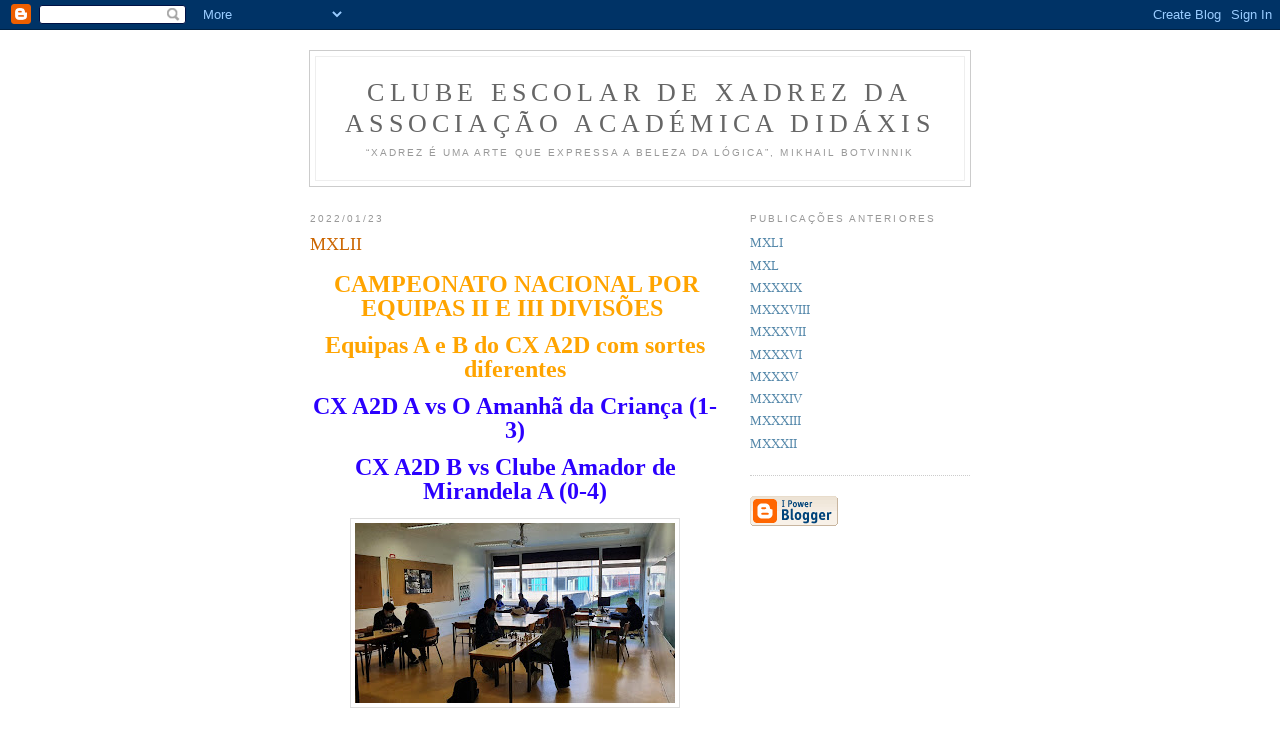

--- FILE ---
content_type: text/html; charset=UTF-8
request_url: https://www.xadrezdidaxis.com/2022/01/mxlii.html
body_size: 9357
content:
<!DOCTYPE html PUBLIC "-//W3C//DTD XHTML 1.0 Strict//EN" "http://www.w3.org/TR/xhtml1/DTD/xhtml1-strict.dtd">

<html xmlns="http://www.w3.org/1999/xhtml" xml:lang="en" lang="en">
<head>
  <title>Clube Escolar de Xadrez da Associação Académica Didáxis: MXLII</title>

  <script type="text/javascript">(function() { (function(){function b(g){this.t={};this.tick=function(h,m,f){var n=f!=void 0?f:(new Date).getTime();this.t[h]=[n,m];if(f==void 0)try{window.console.timeStamp("CSI/"+h)}catch(q){}};this.getStartTickTime=function(){return this.t.start[0]};this.tick("start",null,g)}var a;if(window.performance)var e=(a=window.performance.timing)&&a.responseStart;var p=e>0?new b(e):new b;window.jstiming={Timer:b,load:p};if(a){var c=a.navigationStart;c>0&&e>=c&&(window.jstiming.srt=e-c)}if(a){var d=window.jstiming.load;
c>0&&e>=c&&(d.tick("_wtsrt",void 0,c),d.tick("wtsrt_","_wtsrt",e),d.tick("tbsd_","wtsrt_"))}try{a=null,window.chrome&&window.chrome.csi&&(a=Math.floor(window.chrome.csi().pageT),d&&c>0&&(d.tick("_tbnd",void 0,window.chrome.csi().startE),d.tick("tbnd_","_tbnd",c))),a==null&&window.gtbExternal&&(a=window.gtbExternal.pageT()),a==null&&window.external&&(a=window.external.pageT,d&&c>0&&(d.tick("_tbnd",void 0,window.external.startE),d.tick("tbnd_","_tbnd",c))),a&&(window.jstiming.pt=a)}catch(g){}})();window.tickAboveFold=function(b){var a=0;if(b.offsetParent){do a+=b.offsetTop;while(b=b.offsetParent)}b=a;b<=750&&window.jstiming.load.tick("aft")};var k=!1;function l(){k||(k=!0,window.jstiming.load.tick("firstScrollTime"))}window.addEventListener?window.addEventListener("scroll",l,!1):window.attachEvent("onscroll",l);
 })();</script><script type="text/javascript">function a(){var b=window.location.href,c=b.split("?");switch(c.length){case 1:return b+"?m=1";case 2:return c[1].search("(^|&)m=")>=0?null:b+"&m=1";default:return null}}var d=navigator.userAgent;if(d.indexOf("Mobile")!=-1&&d.indexOf("WebKit")!=-1&&d.indexOf("iPad")==-1||d.indexOf("Opera Mini")!=-1||d.indexOf("IEMobile")!=-1){var e=a();e&&window.location.replace(e)};
</script><meta http-equiv="Content-Type" content="text/html; charset=UTF-8" />
<meta name="generator" content="Blogger" />
<link rel="icon" type="image/vnd.microsoft.icon" href="https://www.blogger.com/favicon.ico"/>
<link rel="alternate" type="application/atom+xml" title="Clube Escolar de Xadrez da Associação Académica Didáxis - Atom" href="https://www.xadrezdidaxis.com/feeds/posts/default" />
<link rel="alternate" type="application/rss+xml" title="Clube Escolar de Xadrez da Associação Académica Didáxis - RSS" href="https://www.xadrezdidaxis.com/feeds/posts/default?alt=rss" />
<link rel="service.post" type="application/atom+xml" title="Clube Escolar de Xadrez da Associação Académica Didáxis - Atom" href="https://www.blogger.com/feeds/33691535/posts/default" />
<link rel="alternate" type="application/atom+xml" title="Clube Escolar de Xadrez da Associação Académica Didáxis - Atom" href="https://www.xadrezdidaxis.com/feeds/4597337560839958776/comments/default" />
<link rel="stylesheet" type="text/css" href="https://www.blogger.com/static/v1/v-css/1601750677-blog_controls.css"/>
<link rel="stylesheet" type="text/css" href="https://www.blogger.com/dyn-css/authorization.css?targetBlogID=33691535&zx=2cc798ea-db73-4277-80e7-200aacd28862"/>


  <style type="text/css">
/*
-----------------------------------------------
Blogger Template Style
Name:     Minima
Designer: Douglas Bowman
URL:      www.stopdesign.com
Date:     26 Feb 2004
----------------------------------------------- */


body {
  background:#fff;
  margin:0;
  padding:40px 20px;
  font:x-small Georgia,Serif;
  text-align:center;
  color:#333;
  font-size/* */:/**/small;
  font-size: /**/small;
  }
a:link {
  color:#58a;
  text-decoration:none;
  }
a:visited {
  color:#969;
  text-decoration:none;
  }
a:hover {
  color:#c60;
  text-decoration:underline;
  }
a img {
  border-width:0;
  }


/* Header
----------------------------------------------- */
@media all {
  #header {
    width:660px;
    margin:0 auto 10px;
    border:1px solid #ccc;
    }
  }
@media handheld {
  #header {
    width:90%;
    }
  }
#blog-title {
  margin:5px 5px 0;
  padding:20px 20px .25em;
  border:1px solid #eee;
  border-width:1px 1px 0;
  font-size:200%;
  line-height:1.2em;
  font-weight:normal;
  color:#666;
  text-transform:uppercase;
  letter-spacing:.2em;
  }
#blog-title a {
  color:#666;
  text-decoration:none;
  }
#blog-title a:hover {
  color:#c60;
  }
#description {
  margin:0 5px 5px;
  padding:0 20px 20px;
  border:1px solid #eee;
  border-width:0 1px 1px;
  max-width:700px;
  font:78%/1.4em "Trebuchet MS",Trebuchet,Arial,Verdana,Sans-serif;
  text-transform:uppercase;
  letter-spacing:.2em;
  color:#999;
  }


/* Content
----------------------------------------------- */
@media all {
  #content {
    width:660px;
    margin:0 auto;
    padding:0;
    text-align:left;
    }
  #main {
    width:410px;
    float:left;
    }
  #sidebar {
    width:220px;
    float:right;
    }
  }
@media handheld {
  #content {
    width:90%;
    }
  #main {
    width:100%;
    float:none;
    }
  #sidebar {
    width:100%;
    float:none;
    }
  }

/* Headings
----------------------------------------------- */
h2 {
  margin:1.5em 0 .75em;
  font:78%/1.4em "Trebuchet MS",Trebuchet,Arial,Verdana,Sans-serif;
  text-transform:uppercase;
  letter-spacing:.2em;
  color:#999;
  }


/* Posts
----------------------------------------------- */
@media all {
  .date-header {
    margin:1.5em 0 .5em;
    }
  .post {
    margin:.5em 0 1.5em;
    border-bottom:1px dotted #ccc;
    padding-bottom:1.5em;
    }
  }
@media handheld {
  .date-header {
    padding:0 1.5em 0 1.5em;
    }
  .post {
    padding:0 1.5em 0 1.5em;
    }
  }
.post-title {
  margin:.25em 0 0;
  padding:0 0 4px;
  font-size:140%;
  font-weight:normal;
  line-height:1.4em;
  color:#c60;
  }
.post-title a, .post-title a:visited, .post-title strong {
  display:block;
  text-decoration:none;
  color:#c60;
  font-weight:normal;
  }
.post-title strong, .post-title a:hover {
  color:#333;
  }
.post div {
  margin:0 0 .75em;
  line-height:1.6em;
  }
p.post-footer {
  margin:-.25em 0 0;
  color:#ccc;
  }
.post-footer em, .comment-link {
  font:78%/1.4em "Trebuchet MS",Trebuchet,Arial,Verdana,Sans-serif;
  text-transform:uppercase;
  letter-spacing:.1em;
  }
.post-footer em {
  font-style:normal;
  color:#999;
  margin-right:.6em;
  }
.comment-link {
  margin-left:.6em;
  }
.post img {
  padding:4px;
  border:1px solid #ddd;
  }
.post blockquote {
  margin:1em 20px;
  }
.post blockquote p {
  margin:.75em 0;
  }


/* Comments
----------------------------------------------- */
#comments h4 {
  margin:1em 0;
  font:bold 78%/1.6em "Trebuchet MS",Trebuchet,Arial,Verdana,Sans-serif;
  text-transform:uppercase;
  letter-spacing:.2em;
  color:#999;
  }
#comments h4 strong {
  font-size:130%;
  }
#comments-block {
  margin:1em 0 1.5em;
  line-height:1.6em;
  }
#comments-block dt {
  margin:.5em 0;
  }
#comments-block dd {
  margin:.25em 0 0;
  }
#comments-block dd.comment-timestamp {
  margin:-.25em 0 2em;
  font:78%/1.4em "Trebuchet MS",Trebuchet,Arial,Verdana,Sans-serif;
  text-transform:uppercase;
  letter-spacing:.1em;
  }
#comments-block dd p {
  margin:0 0 .75em;
  }
.deleted-comment {
  font-style:italic;
  color:gray;
  }


/* Sidebar Content
----------------------------------------------- */
#sidebar ul {
  margin:0 0 1.5em;
  padding:0 0 1.5em;
  border-bottom:1px dotted #ccc;
  list-style:none;
  }
#sidebar li {
  margin:0;
  padding:0 0 .25em 15px;
  text-indent:-15px;
  line-height:1.5em;
  }
#sidebar p {
  color:#666;
  line-height:1.5em;
  }


/* Profile
----------------------------------------------- */
#profile-container {
  margin:0 0 1.5em;
  border-bottom:1px dotted #ccc;
  padding-bottom:1.5em;
  }
.profile-datablock {
  margin:.5em 0 .5em;
  }
.profile-img {
  display:inline;
  }
.profile-img img {
  float:left;
  padding:4px;
  border:1px solid #ddd;
  margin:0 8px 3px 0;
  }
.profile-data {
  margin:0;
  font:bold 78%/1.6em "Trebuchet MS",Trebuchet,Arial,Verdana,Sans-serif;
  text-transform:uppercase;
  letter-spacing:.1em;
  }
.profile-data strong {
  display:none;
  }
.profile-textblock {
  margin:0 0 .5em;
  }
.profile-link {
  margin:0;
  font:78%/1.4em "Trebuchet MS",Trebuchet,Arial,Verdana,Sans-serif;
  text-transform:uppercase;
  letter-spacing:.1em;
  }


/* Footer
----------------------------------------------- */
#footer {
  width:660px;
  clear:both;
  margin:0 auto;
  }
#footer hr {
  display:none;
  }
#footer p {
  margin:0;
  padding-top:15px;
  font:78%/1.6em "Trebuchet MS",Trebuchet,Verdana,Sans-serif;
  text-transform:uppercase;
  letter-spacing:.1em;
  }
  </style>

<meta name='google-adsense-platform-account' content='ca-host-pub-1556223355139109'/>
<meta name='google-adsense-platform-domain' content='blogspot.com'/>

<script async src="https://pagead2.googlesyndication.com/pagead/js/adsbygoogle.js?client=ca-pub-5056416716786981&host=ca-host-pub-1556223355139109" crossorigin="anonymous"></script>

<!-- data-ad-client=ca-pub-5056416716786981 -->
<!-- --><style type="text/css">@import url(//www.blogger.com/static/v1/v-css/navbar/3334278262-classic.css);
div.b-mobile {display:none;}
</style>

</head>

<body><script type="text/javascript">
    function setAttributeOnload(object, attribute, val) {
      if(window.addEventListener) {
        window.addEventListener('load',
          function(){ object[attribute] = val; }, false);
      } else {
        window.attachEvent('onload', function(){ object[attribute] = val; });
      }
    }
  </script>
<div id="navbar-iframe-container"></div>
<script type="text/javascript" src="https://apis.google.com/js/platform.js"></script>
<script type="text/javascript">
      gapi.load("gapi.iframes:gapi.iframes.style.bubble", function() {
        if (gapi.iframes && gapi.iframes.getContext) {
          gapi.iframes.getContext().openChild({
              url: 'https://www.blogger.com/navbar/33691535?origin\x3dhttps://www.xadrezdidaxis.com',
              where: document.getElementById("navbar-iframe-container"),
              id: "navbar-iframe"
          });
        }
      });
    </script>

<div id="header">

  <h1 id="blog-title">
    <a href="http://www.xadrezdidaxis.com/">
	Clube Escolar de Xadrez da Associação Académica Didáxis
	</a>
  </h1>
  <p id="description">“Xadrez é uma arte que expressa a beleza da
lógica”,
Mikhail Botvinnik</p>

</div>

<!-- Begin #content -->
<div id="content">


<!-- Begin #main -->
<div id="main"><div id="main2">



    
  <h2 class="date-header">2022/01/23</h2>
  

  
     
  <!-- Begin .post -->
  <div class="post"><a name="4597337560839958776"></a>
         
    <h3 class="post-title">
	 
	 MXLII
	 
    </h3>
    

	         <div class="post-body">
	<div>
      <div style="clear:both;"></div><p style="text-align: center;"><span style="color: #ffa400;">&nbsp;<span style="background-color: white; font-family: &quot;Proxima Nova ExCn Rg&quot;; font-size: 24px; font-weight: bolder;">CAMPEONATO NACIONAL POR EQUIPAS&nbsp;</span></span><span style="background-color: white; color: #ffa400; font-family: &quot;Proxima Nova ExCn Rg&quot;; font-size: 24px; font-weight: bolder;">II E III DIVISÕES&nbsp;</span></p><p style="text-align: center;"><span style="color: #ffa400; font-family: Proxima Nova ExCn Rg;"><span style="background-color: white; font-size: 24px;"><b>Equipas A e B do CX A2D com sortes diferentes</b></span></span></p><p style="text-align: center;"><span style="color: #2b00fe; font-family: Proxima Nova ExCn Rg;"><span style="background-color: white; font-size: 24px;"><b>CX A2D A vs O Amanhã da Criança (1-3)</b></span></span></p><p style="text-align: center;"><b style="color: #2b00fe; font-family: &quot;Proxima Nova ExCn Rg&quot;; font-size: 24px;">CX A2D B vs Clube Amador de Mirandela A (0-4)</b></p><p style="text-align: center;"><span style="font-family: Proxima Nova ExCn Rg;"><span style="background-color: white; font-size: 24px;"></span></span></p><div class="separator" style="clear: both; text-align: center;"><span style="font-family: Proxima Nova ExCn Rg;"><a href="https://blogger.googleusercontent.com/img/a/AVvXsEixQMyB31Hadir5nqLp4cGB6s8gomAR-1Zaykkif7yGh0uRhU5ecKcnXVUFYXNUuwmD2OebpUROTvcj3FK_7nvrduIesH6eNS8FxVoO2KBQjx8gEXkKocGPuLTK7rgQEnZ-v-tAQl8vElk7BQthrnnP3sJc4tBtYzHPmbCy52xkt0g9Sw1FInU=s2016" imageanchor="1" style="margin-left: 1em; margin-right: 1em;"><img border="0" data-original-height="1134" data-original-width="2016" height="180" src="https://blogger.googleusercontent.com/img/a/AVvXsEixQMyB31Hadir5nqLp4cGB6s8gomAR-1Zaykkif7yGh0uRhU5ecKcnXVUFYXNUuwmD2OebpUROTvcj3FK_7nvrduIesH6eNS8FxVoO2KBQjx8gEXkKocGPuLTK7rgQEnZ-v-tAQl8vElk7BQthrnnP3sJc4tBtYzHPmbCy52xkt0g9Sw1FInU=s320" width="320" /></a></span></div><div class="separator" style="clear: both; color: #ffa400; text-align: center;"><span style="font-family: Proxima Nova ExCn Rg;"><br /></span></div><div class="separator" style="clear: both; color: #ffa400; text-align: center;"><span style="font-family: Proxima Nova ExCn Rg;"><a href="https://blogger.googleusercontent.com/img/a/AVvXsEiZzBeUu3EXQx6qAzHIYuXHu-YH1OiUic24KPLg3ZI3GAKiubfZ0SLFHG3k7iNPsExFXhRHB3G0jXJYU8u6ItLO30PdThDDquQNZK3TnXwCVshwXV7RVRkDK6YzYcUK6ecabwNHEZG8mhSmuNMo93_jyQZY2gd3YHjBqNCi0vmda6YgruoAjW0=s2016" imageanchor="1" style="margin-left: 1em; margin-right: 1em;"><img border="0" data-original-height="1134" data-original-width="2016" height="180" src="https://blogger.googleusercontent.com/img/a/AVvXsEiZzBeUu3EXQx6qAzHIYuXHu-YH1OiUic24KPLg3ZI3GAKiubfZ0SLFHG3k7iNPsExFXhRHB3G0jXJYU8u6ItLO30PdThDDquQNZK3TnXwCVshwXV7RVRkDK6YzYcUK6ecabwNHEZG8mhSmuNMo93_jyQZY2gd3YHjBqNCi0vmda6YgruoAjW0=s320" width="320" /></a></span></div><div class="separator" style="clear: both; color: #ffa400; text-align: center;"><span style="font-family: Proxima Nova ExCn Rg;"><br /></span></div><div class="separator" style="clear: both; color: #ffa400; text-align: center;"><span style="font-family: Proxima Nova ExCn Rg;"><a href="https://blogger.googleusercontent.com/img/a/AVvXsEjbMmIgzfUX6X-cmvePBuyFOACyQNLfHCMK9cbbQToG5g2v3yK58qrSC1NNFRsbIulWbpjicXEaMtfD0G8nlVvIaF1Kx15ard1CvWbSs17ql9D4v-AnZ_-Ao60amkeCBVCDMBWAcAPJeHrCaVl4yMsomlI-7tFB0qeQaw-L3kJO_Y3AD0biMpw=s2016" imageanchor="1" style="margin-left: 1em; margin-right: 1em;"><img border="0" data-original-height="1134" data-original-width="2016" height="180" src="https://blogger.googleusercontent.com/img/a/AVvXsEjbMmIgzfUX6X-cmvePBuyFOACyQNLfHCMK9cbbQToG5g2v3yK58qrSC1NNFRsbIulWbpjicXEaMtfD0G8nlVvIaF1Kx15ard1CvWbSs17ql9D4v-AnZ_-Ao60amkeCBVCDMBWAcAPJeHrCaVl4yMsomlI-7tFB0qeQaw-L3kJO_Y3AD0biMpw=s320" width="320" /></a></span></div><div class="separator" style="clear: both; color: #ffa400; text-align: center;"><span style="font-family: Proxima Nova ExCn Rg;"><br /></span></div><div class="separator" style="clear: both; color: #ffa400; text-align: center;"><span style="font-family: Proxima Nova ExCn Rg;"><a href="https://blogger.googleusercontent.com/img/a/AVvXsEifzwAfiT4uJKqlknpwl6kGxqQJV1Av6g6TWl7rkZIRISwTz0_xZlIwLqGso5uYrdr7VEjP2AP5Vx77PB198gAqoapSuByol-rmB07RrPD03_2owCizGqf0B1hKHAnrucN1LAv0NO76GrFp3XJBd1icMynU0DmMOdmEpRdM673ALYD55mRuJ4c=s2016" imageanchor="1" style="margin-left: 1em; margin-right: 1em;"><img border="0" data-original-height="1134" data-original-width="2016" height="180" src="https://blogger.googleusercontent.com/img/a/AVvXsEifzwAfiT4uJKqlknpwl6kGxqQJV1Av6g6TWl7rkZIRISwTz0_xZlIwLqGso5uYrdr7VEjP2AP5Vx77PB198gAqoapSuByol-rmB07RrPD03_2owCizGqf0B1hKHAnrucN1LAv0NO76GrFp3XJBd1icMynU0DmMOdmEpRdM673ALYD55mRuJ4c=s320" width="320" /></a></span></div><span style="font-family: Proxima Nova ExCn Rg;"><br /><div class="separator" style="clear: both; color: #ffa400; text-align: center;"><a href="https://blogger.googleusercontent.com/img/a/AVvXsEgQmAHuJ00fuU8ANz89_kwjWVny7mn4PWjSMsz8DWhf_uEMM62_mLVKf1Y7IO67y4G9LkM5qRQIfSHK7WFcw4NvpmgOYenvBLrwukOz0S7EkiqwPYt9kjeAIFEa1VVz_mKJcaLK_GZefkWfZO8lw-5YGE0Hw-BRD5BvuG5Y-721ID_JqxQSjpI=s2016" imageanchor="1" style="margin-left: 1em; margin-right: 1em;"><img border="0" data-original-height="1134" data-original-width="2016" height="180" src="https://blogger.googleusercontent.com/img/a/AVvXsEgQmAHuJ00fuU8ANz89_kwjWVny7mn4PWjSMsz8DWhf_uEMM62_mLVKf1Y7IO67y4G9LkM5qRQIfSHK7WFcw4NvpmgOYenvBLrwukOz0S7EkiqwPYt9kjeAIFEa1VVz_mKJcaLK_GZefkWfZO8lw-5YGE0Hw-BRD5BvuG5Y-721ID_JqxQSjpI=s320" width="320" /></a></div><div class="separator" style="clear: both; color: #ffa400; text-align: center;"><br /></div></span><p></p><h2 style="color: #666666; font-family: &quot;Segoe UI&quot;, Verdana, &quot;Lucida Grande&quot;, Arial, Helvetica, sans-serif; margin: 0px; padding: 2px 0px;"><span style="font-size: x-small;">CN Equipas 2.ª divisão 2021/22 - Série A</span></h2><div><table border="0" cellpadding="1" cellspacing="1" class="CRs1" style="border-bottom-color: initial; border-bottom-style: initial; border-left-color: initial; border-left-style: initial; border-width: 0px; color: #666666; font-family: &quot;Segoe UI&quot;, Verdana, &quot;Lucida Grande&quot;, Arial, Helvetica, sans-serif; font-size: 14.6667px;"><tbody><tr class="CRg1b" style="background: rgb(219, 223, 232); border-color: black; font-weight: bold;"><td class="none" colspan="9" style="margin-left: 0px; padding-left: 3px; padding-right: 2px;"><span style="font-size: x-small;">1. Ronda a 2022/01/22 às 15:00</span></td></tr><tr class="CRg1b" style="background: rgb(219, 223, 232); border-color: black; font-weight: bold;"><td class="CRc" style="margin-left: 0px; padding-left: 3px; padding-right: 2px; text-align: center;"><span style="font-size: x-small;">Tab.</span></td><td class="CRc" style="margin-left: 0px; padding-left: 3px; padding-right: 2px; text-align: center;"><span style="font-size: x-small;">2</span></td><td class="CR" style="margin-left: 0px; padding-left: 3px; padding-right: 2px;"><span style="font-size: x-small;">&nbsp;&nbsp;CX A2D A</span></td><td class="CRr" style="margin-left: 0px; padding-left: 3px; padding-right: 2px; text-align: right;"><span style="font-size: x-small;">Rtg</span></td><td class="CRc" style="margin-left: 0px; padding-left: 3px; padding-right: 2px; text-align: center;"><span style="font-size: x-small;">-</span></td><td class="CRc" style="margin-left: 0px; padding-left: 3px; padding-right: 2px; text-align: center;"><span style="font-size: x-small;">4</span></td><td class="CR" style="margin-left: 0px; padding-left: 3px; padding-right: 2px;"><span style="font-size: x-small;">&nbsp;&nbsp;O AMANHÃ DA CRIANÇA A</span></td><td class="CRr" style="margin-left: 0px; padding-left: 3px; padding-right: 2px; text-align: right;"><span style="font-size: x-small;">Rtg</span></td><td class="CRc" style="margin-left: 0px; padding-left: 3px; padding-right: 2px; text-align: center;"><span style="font-size: x-small;">1 : 3</span></td></tr><tr class="CRg2" style="background: rgb(235, 236, 241); border-color: black;"><td class="CRc" style="margin-left: 0px; padding-left: 3px; padding-right: 2px; text-align: center;"><span style="font-size: x-small;">1.1</span></td><td class="CRc" style="margin-left: 0px; padding-left: 3px; padding-right: 2px; text-align: center;"><span style="font-size: x-small;">CM</span></td><td class="CR" style="margin-left: 0px; padding-left: 3px; padding-right: 2px;"><table><tbody><tr style="border-color: black;"><td style="margin-left: 0px; padding-left: 3px; padding-right: 2px;"><div class="FarbewT" style="background-color: white; border: 1px solid black; height: 9px; padding: 0px; width: 9px;"></div></td><td class="CR" style="margin-left: 0px; padding-left: 3px; padding-right: 2px;"><span style="font-size: x-small;">DIAS, Ivo Rodrigues</span></td></tr></tbody></table></td><td class="CRr" style="margin-left: 0px; padding-left: 3px; padding-right: 2px; text-align: right;"><span style="font-size: x-small;">2160</span></td><td class="CRc" style="margin-left: 0px; padding-left: 3px; padding-right: 2px; text-align: center;"><span style="font-size: x-small;">-</span></td><td class="CRc" style="margin-left: 0px; padding-left: 3px; padding-right: 2px; text-align: center;"><span style="font-size: x-small;">FM</span></td><td class="CR" style="margin-left: 0px; padding-left: 3px; padding-right: 2px;"><table><tbody><tr style="border-color: black;"><td style="margin-left: 0px; padding-left: 3px; padding-right: 2px;"><div class="FarbesT" style="background-color: black; height: 10px; padding: 0px; width: 10px;"></div></td><td class="CR" style="margin-left: 0px; padding-left: 3px; padding-right: 2px;"><span style="font-size: x-small;">PADEIRO, José João Tato</span></td></tr></tbody></table></td><td class="CRr" style="margin-left: 0px; padding-left: 3px; padding-right: 2px; text-align: right;"><span style="font-size: x-small;">2212</span></td><td class="CRc" style="margin-left: 0px; padding-left: 3px; padding-right: 2px; text-align: center;"><span style="font-size: x-small;">0 - 1</span></td></tr><tr class="CRg1" style="background: rgb(244, 244, 244); border-color: black;"><td class="CRc" style="margin-left: 0px; padding-left: 3px; padding-right: 2px; text-align: center;"><span style="font-size: x-small;">1.2</span></td><td style="margin-left: 0px; padding-left: 3px; padding-right: 2px;"></td><td class="CR" style="margin-left: 0px; padding-left: 3px; padding-right: 2px;"><table><tbody><tr style="border-color: black;"><td style="margin-left: 0px; padding-left: 3px; padding-right: 2px;"><div class="FarbesT" style="background-color: black; height: 10px; padding: 0px; width: 10px;"></div></td><td class="CR" style="margin-left: 0px; padding-left: 3px; padding-right: 2px;"><span style="font-size: x-small;">NOVAIS, Carlos João Fernandes</span></td></tr></tbody></table></td><td class="CRr" style="margin-left: 0px; padding-left: 3px; padding-right: 2px; text-align: right;"><span style="font-size: x-small;">2047</span></td><td class="CRc" style="margin-left: 0px; padding-left: 3px; padding-right: 2px; text-align: center;"><span style="font-size: x-small;">-</span></td><td style="margin-left: 0px; padding-left: 3px; padding-right: 2px;"></td><td class="CR" style="margin-left: 0px; padding-left: 3px; padding-right: 2px;"><table><tbody><tr style="border-color: black;"><td style="margin-left: 0px; padding-left: 3px; padding-right: 2px;"><div class="FarbewT" style="background-color: white; border: 1px solid black; height: 9px; padding: 0px; width: 9px;"></div></td><td class="CR" style="margin-left: 0px; padding-left: 3px; padding-right: 2px;"><span style="font-size: x-small;">ACHUTTI, André</span></td></tr></tbody></table></td><td class="CRr" style="margin-left: 0px; padding-left: 3px; padding-right: 2px; text-align: right;"><span style="font-size: x-small;">2045</span></td><td class="CRc" style="margin-left: 0px; padding-left: 3px; padding-right: 2px; text-align: center;"><span style="font-size: x-small;">1 - 0</span></td></tr><tr class="CRg2" style="background: rgb(235, 236, 241); border-color: black;"><td class="CRc" style="margin-left: 0px; padding-left: 3px; padding-right: 2px; text-align: center;"><span style="font-size: x-small;">1.3</span></td><td class="CRc" style="margin-left: 0px; padding-left: 3px; padding-right: 2px; text-align: center;"><span style="font-size: x-small;">WCM</span></td><td class="CR" style="margin-left: 0px; padding-left: 3px; padding-right: 2px;"><table><tbody><tr style="border-color: black;"><td style="margin-left: 0px; padding-left: 3px; padding-right: 2px;"><div class="FarbewT" style="background-color: white; border: 1px solid black; height: 9px; padding: 0px; width: 9px;"></div></td><td class="CR" style="margin-left: 0px; padding-left: 3px; padding-right: 2px;"><span style="font-size: x-small;">SILVA, Mariana Sofia Teixeira da</span></td></tr></tbody></table></td><td class="CRr" style="margin-left: 0px; padding-left: 3px; padding-right: 2px; text-align: right;"><span style="font-size: x-small;">1943</span></td><td class="CRc" style="margin-left: 0px; padding-left: 3px; padding-right: 2px; text-align: center;"><span style="font-size: x-small;">-</span></td><td style="margin-left: 0px; padding-left: 3px; padding-right: 2px;"></td><td class="CR" style="margin-left: 0px; padding-left: 3px; padding-right: 2px;"><table><tbody><tr style="border-color: black;"><td style="margin-left: 0px; padding-left: 3px; padding-right: 2px;"><div class="FarbesT" style="background-color: black; height: 10px; padding: 0px; width: 10px;"></div></td><td class="CR" style="margin-left: 0px; padding-left: 3px; padding-right: 2px;"><span style="font-size: x-small;">POPOV, Serguei</span></td></tr></tbody></table></td><td class="CRr" style="margin-left: 0px; padding-left: 3px; padding-right: 2px; text-align: right;"><span style="font-size: x-small;">1931</span></td><td class="CRc" style="margin-left: 0px; padding-left: 3px; padding-right: 2px; text-align: center;"><span style="font-size: x-small;">0 - 1</span></td></tr><tr class="CRg1" style="background: rgb(244, 244, 244); border-color: black;"><td class="CRc" style="margin-left: 0px; padding-left: 3px; padding-right: 2px; text-align: center;"><span style="font-size: x-small;">1.4</span></td><td style="margin-left: 0px; padding-left: 3px; padding-right: 2px;"></td><td class="CR" style="margin-left: 0px; padding-left: 3px; padding-right: 2px;"><table><tbody><tr style="border-color: black;"><td style="margin-left: 0px; padding-left: 3px; padding-right: 2px;"><div class="FarbesT" style="background-color: black; height: 10px; padding: 0px; width: 10px;"></div></td><td class="CR" style="margin-left: 0px; padding-left: 3px; padding-right: 2px;"><span style="font-size: x-small;">FERREIRA, Pedro Miguel Carvalho</span></td></tr></tbody></table></td><td class="CRr" style="margin-left: 0px; padding-left: 3px; padding-right: 2px; text-align: right;"><span style="font-size: x-small;">1564</span></td><td class="CRc" style="margin-left: 0px; padding-left: 3px; padding-right: 2px; text-align: center;"><span style="font-size: x-small;">-</span></td><td class="CRc" style="margin-left: 0px; padding-left: 3px; padding-right: 2px; text-align: center;"><span style="font-size: x-small;">WIM</span></td><td class="CR" style="margin-left: 0px; padding-left: 3px; padding-right: 2px;"><table><tbody><tr style="border-color: black;"><td style="margin-left: 0px; padding-left: 3px; padding-right: 2px;"><div class="FarbewT" style="background-color: white; border: 1px solid black; height: 9px; padding: 0px; width: 9px;"></div></td><td class="CR" style="margin-left: 0px; padding-left: 3px; padding-right: 2px;"><span style="font-size: x-small;">CHAVES, Jussara</span></td></tr></tbody></table></td><td class="CRr" style="margin-left: 0px; padding-left: 3px; padding-right: 2px; text-align: right;"><span style="font-size: x-small;">1929</span></td><td class="CRc" style="margin-left: 0px; padding-left: 3px; padding-right: 2px; text-align: center;"><span style="font-size: x-small;">0 - 1</span></td></tr></tbody></table></div><div><span style="font-size: x-small;"><br /></span></div><div><h2 style="color: #666666; font-family: &quot;Segoe UI&quot;, Verdana, &quot;Lucida Grande&quot;, Arial, Helvetica, sans-serif; margin: 0px; padding: 2px 0px;"><span style="font-size: x-small;">Tabela cruzada</span></h2><table border="0" cellpadding="1" cellspacing="1" class="CRs1" style="border-bottom-color: initial; border-bottom-style: initial; border-left-color: initial; border-left-style: initial; border-width: 0px; color: #666666; font-family: &quot;Segoe UI&quot;, Verdana, &quot;Lucida Grande&quot;, Arial, Helvetica, sans-serif; font-size: 14.6667px;"><tbody><tr class="CRg1b" style="background: rgb(219, 223, 232); border-color: black; font-weight: bold;"><td class="CRc" style="margin-left: 0px; padding-left: 3px; padding-right: 2px; text-align: center;">Rk.</td><td class="CR" style="margin-left: 0px; padding-left: 3px; padding-right: 2px;">Equipa</td><td class="CRc" style="margin-left: 0px; padding-left: 3px; padding-right: 2px; text-align: center;">1</td><td class="CRc" style="margin-left: 0px; padding-left: 3px; padding-right: 2px; text-align: center;">2</td><td class="CRc" style="margin-left: 0px; padding-left: 3px; padding-right: 2px; text-align: center;">3</td><td class="CRc" style="margin-left: 0px; padding-left: 3px; padding-right: 2px; text-align: center;">4</td><td class="CRc" style="margin-left: 0px; padding-left: 3px; padding-right: 2px; text-align: center;">5</td><td class="CRc" style="margin-left: 0px; padding-left: 3px; padding-right: 2px; text-align: center;">6</td><td class="CRc" style="margin-left: 0px; padding-left: 3px; padding-right: 2px; text-align: center;">7</td><td class="CRc" style="margin-left: 0px; padding-left: 3px; padding-right: 2px; text-align: center;">8</td><td class="CRc" style="margin-left: 0px; padding-left: 3px; padding-right: 2px; text-align: center;">9</td><td class="CRc" style="margin-left: 0px; padding-left: 3px; padding-right: 2px; text-align: center;">10</td><td class="CRc" style="margin-left: 0px; padding-left: 3px; padding-right: 2px; text-align: center;">&nbsp;Desp1&nbsp;</td><td class="CRc" style="margin-left: 0px; padding-left: 3px; padding-right: 2px; text-align: center;">&nbsp;Desp2&nbsp;</td><td class="CRc" style="margin-left: 0px; padding-left: 3px; padding-right: 2px; text-align: center;">&nbsp;Desp3&nbsp;</td></tr><tr class="CRg2" style="background: rgb(235, 236, 241); border-color: black;"><td class="CRc" style="margin-left: 0px; padding-left: 3px; padding-right: 2px; text-align: center;">1</td><td class="CR" style="margin-left: 0px; padding-left: 3px; padding-right: 2px;">CA TÉSSERA A</td><td class="CR" style="margin-left: 0px; padding-left: 3px; padding-right: 2px;">&nbsp;*&nbsp;</td><td class="CRc" style="margin-left: 0px; padding-left: 3px; padding-right: 2px; text-align: center;"></td><td class="CRc" style="margin-left: 0px; padding-left: 3px; padding-right: 2px; text-align: center;"></td><td class="CRc" style="margin-left: 0px; padding-left: 3px; padding-right: 2px; text-align: center;"></td><td class="CRc" style="margin-left: 0px; padding-left: 3px; padding-right: 2px; text-align: center;"></td><td class="CRc" style="margin-left: 0px; padding-left: 3px; padding-right: 2px; text-align: center;"></td><td class="CRc" style="margin-left: 0px; padding-left: 3px; padding-right: 2px; text-align: center;"></td><td class="CRc" style="margin-left: 0px; padding-left: 3px; padding-right: 2px; text-align: center;"></td><td class="CRc" style="margin-left: 0px; padding-left: 3px; padding-right: 2px; text-align: center;"></td><td class="CRc" style="margin-left: 0px; padding-left: 3px; padding-right: 2px; text-align: center;">3</td><td class="CRc" style="margin-left: 0px; padding-left: 3px; padding-right: 2px; text-align: center;">3</td><td class="CRc" style="margin-left: 0px; padding-left: 3px; padding-right: 2px; text-align: center;">0</td><td class="CRc" style="margin-left: 0px; padding-left: 3px; padding-right: 2px; text-align: center;">3,0</td></tr><tr class="CRg1" style="background: rgb(244, 244, 244); border-color: black;"><td class="CRc" style="margin-left: 0px; padding-left: 3px; padding-right: 2px; text-align: center;">2</td><td class="CR" style="margin-left: 0px; padding-left: 3px; padding-right: 2px;">EX PORTO | COLÉGIO EFANOR B</td><td class="CRc" style="margin-left: 0px; padding-left: 3px; padding-right: 2px; text-align: center;"></td><td class="CR" style="margin-left: 0px; padding-left: 3px; padding-right: 2px;">&nbsp;*&nbsp;</td><td class="CRc" style="margin-left: 0px; padding-left: 3px; padding-right: 2px; text-align: center;"></td><td class="CRc" style="margin-left: 0px; padding-left: 3px; padding-right: 2px; text-align: center;"></td><td class="CRc" style="margin-left: 0px; padding-left: 3px; padding-right: 2px; text-align: center;"></td><td class="CRc" style="margin-left: 0px; padding-left: 3px; padding-right: 2px; text-align: center;"></td><td class="CRc" style="margin-left: 0px; padding-left: 3px; padding-right: 2px; text-align: center;"></td><td class="CRc" style="margin-left: 0px; padding-left: 3px; padding-right: 2px; text-align: center;"></td><td class="CRc" style="margin-left: 0px; padding-left: 3px; padding-right: 2px; text-align: center;">3</td><td class="CRc" style="margin-left: 0px; padding-left: 3px; padding-right: 2px; text-align: center;"></td><td class="CRc" style="margin-left: 0px; padding-left: 3px; padding-right: 2px; text-align: center;">3</td><td class="CRc" style="margin-left: 0px; padding-left: 3px; padding-right: 2px; text-align: center;">0</td><td class="CRc" style="margin-left: 0px; padding-left: 3px; padding-right: 2px; text-align: center;">3,0</td></tr><tr class="CRg2" style="background: rgb(235, 236, 241); border-color: black;"><td class="CRc" style="margin-left: 0px; padding-left: 3px; padding-right: 2px; text-align: center;"></td><td class="CR" style="margin-left: 0px; padding-left: 3px; padding-right: 2px;">O AMANHÃ DA CRIANÇA A</td><td class="CRc" style="margin-left: 0px; padding-left: 3px; padding-right: 2px; text-align: center;"></td><td class="CRc" style="margin-left: 0px; padding-left: 3px; padding-right: 2px; text-align: center;"></td><td class="CR" style="margin-left: 0px; padding-left: 3px; padding-right: 2px;">&nbsp;*&nbsp;</td><td class="CRc" style="margin-left: 0px; padding-left: 3px; padding-right: 2px; text-align: center;"></td><td class="CRc" style="margin-left: 0px; padding-left: 3px; padding-right: 2px; text-align: center;"></td><td class="CRc" style="margin-left: 0px; padding-left: 3px; padding-right: 2px; text-align: center;"></td><td class="CRc" style="margin-left: 0px; padding-left: 3px; padding-right: 2px; text-align: center;"></td><td class="CRc" style="margin-left: 0px; padding-left: 3px; padding-right: 2px; text-align: center;">3</td><td class="CRc" style="margin-left: 0px; padding-left: 3px; padding-right: 2px; text-align: center;"></td><td class="CRc" style="margin-left: 0px; padding-left: 3px; padding-right: 2px; text-align: center;"></td><td class="CRc" style="margin-left: 0px; padding-left: 3px; padding-right: 2px; text-align: center;">3</td><td class="CRc" style="margin-left: 0px; padding-left: 3px; padding-right: 2px; text-align: center;">0</td><td class="CRc" style="margin-left: 0px; padding-left: 3px; padding-right: 2px; text-align: center;">3,0</td></tr><tr class="CRg1" style="background: rgb(244, 244, 244); border-color: black;"><td class="CRc" style="margin-left: 0px; padding-left: 3px; padding-right: 2px; text-align: center;">4</td><td class="CR" style="margin-left: 0px; padding-left: 3px; padding-right: 2px;">GD DIAS FERREIRA B</td><td class="CRc" style="margin-left: 0px; padding-left: 3px; padding-right: 2px; text-align: center;"></td><td class="CRc" style="margin-left: 0px; padding-left: 3px; padding-right: 2px; text-align: center;"></td><td class="CRc" style="margin-left: 0px; padding-left: 3px; padding-right: 2px; text-align: center;"></td><td class="CR" style="margin-left: 0px; padding-left: 3px; padding-right: 2px;">&nbsp;*&nbsp;</td><td class="CRc" style="margin-left: 0px; padding-left: 3px; padding-right: 2px; text-align: center;"></td><td class="CRc" style="margin-left: 0px; padding-left: 3px; padding-right: 2px; text-align: center;"></td><td class="CRc" style="margin-left: 0px; padding-left: 3px; padding-right: 2px; text-align: center;">2½</td><td class="CRc" style="margin-left: 0px; padding-left: 3px; padding-right: 2px; text-align: center;"></td><td class="CRc" style="margin-left: 0px; padding-left: 3px; padding-right: 2px; text-align: center;"></td><td class="CRc" style="margin-left: 0px; padding-left: 3px; padding-right: 2px; text-align: center;"></td><td class="CRc" style="margin-left: 0px; padding-left: 3px; padding-right: 2px; text-align: center;">3</td><td class="CRc" style="margin-left: 0px; padding-left: 3px; padding-right: 2px; text-align: center;">0</td><td class="CRc" style="margin-left: 0px; padding-left: 3px; padding-right: 2px; text-align: center;">2,5</td></tr><tr class="CRg2" style="background: rgb(235, 236, 241); border-color: black;"><td class="CRc" style="margin-left: 0px; padding-left: 3px; padding-right: 2px; text-align: center;">5</td><td class="CR" style="margin-left: 0px; padding-left: 3px; padding-right: 2px;">ADC PERRE A</td><td class="CRc" style="margin-left: 0px; padding-left: 3px; padding-right: 2px; text-align: center;"></td><td class="CRc" style="margin-left: 0px; padding-left: 3px; padding-right: 2px; text-align: center;"></td><td class="CRc" style="margin-left: 0px; padding-left: 3px; padding-right: 2px; text-align: center;"></td><td class="CRc" style="margin-left: 0px; padding-left: 3px; padding-right: 2px; text-align: center;"></td><td class="CR" style="margin-left: 0px; padding-left: 3px; padding-right: 2px;">&nbsp;*&nbsp;</td><td class="CRc" style="margin-left: 0px; padding-left: 3px; padding-right: 2px; text-align: center;">2½</td><td class="CRc" style="margin-left: 0px; padding-left: 3px; padding-right: 2px; text-align: center;"></td><td class="CRc" style="margin-left: 0px; padding-left: 3px; padding-right: 2px; text-align: center;"></td><td class="CRc" style="margin-left: 0px; padding-left: 3px; padding-right: 2px; text-align: center;"></td><td class="CRc" style="margin-left: 0px; padding-left: 3px; padding-right: 2px; text-align: center;"></td><td class="CRc" style="margin-left: 0px; padding-left: 3px; padding-right: 2px; text-align: center;">3</td><td class="CRc" style="margin-left: 0px; padding-left: 3px; padding-right: 2px; text-align: center;">0</td><td class="CRc" style="margin-left: 0px; padding-left: 3px; padding-right: 2px; text-align: center;">2,5</td></tr><tr class="CRg1" style="background: rgb(244, 244, 244); border-color: black;"><td class="CRc" style="margin-left: 0px; padding-left: 3px; padding-right: 2px; text-align: center;">6</td><td class="CR" style="margin-left: 0px; padding-left: 3px; padding-right: 2px;">AX GAIA B</td><td class="CRc" style="margin-left: 0px; padding-left: 3px; padding-right: 2px; text-align: center;"></td><td class="CRc" style="margin-left: 0px; padding-left: 3px; padding-right: 2px; text-align: center;"></td><td class="CRc" style="margin-left: 0px; padding-left: 3px; padding-right: 2px; text-align: center;"></td><td class="CRc" style="margin-left: 0px; padding-left: 3px; padding-right: 2px; text-align: center;"></td><td class="CRc" style="margin-left: 0px; padding-left: 3px; padding-right: 2px; text-align: center;">1½</td><td class="CR" style="margin-left: 0px; padding-left: 3px; padding-right: 2px;">&nbsp;*&nbsp;</td><td class="CRc" style="margin-left: 0px; padding-left: 3px; padding-right: 2px; text-align: center;"></td><td class="CRc" style="margin-left: 0px; padding-left: 3px; padding-right: 2px; text-align: center;"></td><td class="CRc" style="margin-left: 0px; padding-left: 3px; padding-right: 2px; text-align: center;"></td><td class="CRc" style="margin-left: 0px; padding-left: 3px; padding-right: 2px; text-align: center;"></td><td class="CRc" style="margin-left: 0px; padding-left: 3px; padding-right: 2px; text-align: center;">1</td><td class="CRc" style="margin-left: 0px; padding-left: 3px; padding-right: 2px; text-align: center;">0</td><td class="CRc" style="margin-left: 0px; padding-left: 3px; padding-right: 2px; text-align: center;">1,5</td></tr><tr class="CRg2" style="background: rgb(235, 236, 241); border-color: black;"><td class="CRc" style="margin-left: 0px; padding-left: 3px; padding-right: 2px; text-align: center;">7</td><td class="CR" style="margin-left: 0px; padding-left: 3px; padding-right: 2px;">CR ESTARREJA A</td><td class="CRc" style="margin-left: 0px; padding-left: 3px; padding-right: 2px; text-align: center;"></td><td class="CRc" style="margin-left: 0px; padding-left: 3px; padding-right: 2px; text-align: center;"></td><td class="CRc" style="margin-left: 0px; padding-left: 3px; padding-right: 2px; text-align: center;"></td><td class="CRc" style="margin-left: 0px; padding-left: 3px; padding-right: 2px; text-align: center;">1½</td><td class="CRc" style="margin-left: 0px; padding-left: 3px; padding-right: 2px; text-align: center;"></td><td class="CRc" style="margin-left: 0px; padding-left: 3px; padding-right: 2px; text-align: center;"></td><td class="CR" style="margin-left: 0px; padding-left: 3px; padding-right: 2px;">&nbsp;*&nbsp;</td><td class="CRc" style="margin-left: 0px; padding-left: 3px; padding-right: 2px; text-align: center;"></td><td class="CRc" style="margin-left: 0px; padding-left: 3px; padding-right: 2px; text-align: center;"></td><td class="CRc" style="margin-left: 0px; padding-left: 3px; padding-right: 2px; text-align: center;"></td><td class="CRc" style="margin-left: 0px; padding-left: 3px; padding-right: 2px; text-align: center;">1</td><td class="CRc" style="margin-left: 0px; padding-left: 3px; padding-right: 2px; text-align: center;">0</td><td class="CRc" style="margin-left: 0px; padding-left: 3px; padding-right: 2px; text-align: center;">1,5</td></tr><tr class="CRg1" style="background: rgb(244, 244, 244); border-color: black;"><td class="CRc" style="margin-left: 0px; padding-left: 3px; padding-right: 2px; text-align: center;">8</td><td class="CR" style="margin-left: 0px; padding-left: 3px; padding-right: 2px;">CX A2D A</td><td class="CRc" style="margin-left: 0px; padding-left: 3px; padding-right: 2px; text-align: center;"></td><td class="CRc" style="margin-left: 0px; padding-left: 3px; padding-right: 2px; text-align: center;"></td><td class="CRc" style="margin-left: 0px; padding-left: 3px; padding-right: 2px; text-align: center;">1</td><td class="CRc" style="margin-left: 0px; padding-left: 3px; padding-right: 2px; text-align: center;"></td><td class="CRc" style="margin-left: 0px; padding-left: 3px; padding-right: 2px; text-align: center;"></td><td class="CRc" style="margin-left: 0px; padding-left: 3px; padding-right: 2px; text-align: center;"></td><td class="CRc" style="margin-left: 0px; padding-left: 3px; padding-right: 2px; text-align: center;"></td><td class="CR" style="margin-left: 0px; padding-left: 3px; padding-right: 2px;">&nbsp;*&nbsp;</td><td class="CRc" style="margin-left: 0px; padding-left: 3px; padding-right: 2px; text-align: center;"></td><td class="CRc" style="margin-left: 0px; padding-left: 3px; padding-right: 2px; text-align: center;"></td><td class="CRc" style="margin-left: 0px; padding-left: 3px; padding-right: 2px; text-align: center;">1</td><td class="CRc" style="margin-left: 0px; padding-left: 3px; padding-right: 2px; text-align: center;">0</td><td class="CRc" style="margin-left: 0px; padding-left: 3px; padding-right: 2px; text-align: center;">1,0</td></tr><tr class="CRg2" style="background: rgb(235, 236, 241); border-color: black;"><td class="CRc" style="margin-left: 0px; padding-left: 3px; padding-right: 2px; text-align: center;"></td><td class="CR" style="margin-left: 0px; padding-left: 3px; padding-right: 2px;">GX 113 A</td><td class="CRc" style="margin-left: 0px; padding-left: 3px; padding-right: 2px; text-align: center;"></td><td class="CRc" style="margin-left: 0px; padding-left: 3px; padding-right: 2px; text-align: center;">1</td><td class="CRc" style="margin-left: 0px; padding-left: 3px; padding-right: 2px; text-align: center;"></td><td class="CRc" style="margin-left: 0px; padding-left: 3px; padding-right: 2px; text-align: center;"></td><td class="CRc" style="margin-left: 0px; padding-left: 3px; padding-right: 2px; text-align: center;"></td><td class="CRc" style="margin-left: 0px; padding-left: 3px; padding-right: 2px; text-align: center;"></td><td class="CRc" style="margin-left: 0px; padding-left: 3px; padding-right: 2px; text-align: center;"></td><td class="CRc" style="margin-left: 0px; padding-left: 3px; padding-right: 2px; text-align: center;"></td><td class="CR" style="margin-left: 0px; padding-left: 3px; padding-right: 2px;">&nbsp;*&nbsp;</td><td class="CRc" style="margin-left: 0px; padding-left: 3px; padding-right: 2px; text-align: center;"></td><td class="CRc" style="margin-left: 0px; padding-left: 3px; padding-right: 2px; text-align: center;">1</td><td class="CRc" style="margin-left: 0px; padding-left: 3px; padding-right: 2px; text-align: center;">0</td><td class="CRc" style="margin-left: 0px; padding-left: 3px; padding-right: 2px; text-align: center;">1,0</td></tr><tr class="CRg1" style="background: rgb(244, 244, 244); border-color: black;"><td class="CRc" style="margin-left: 0px; padding-left: 3px; padding-right: 2px; text-align: center;">10</td><td class="CR" style="margin-left: 0px; padding-left: 3px; padding-right: 2px;">GX PORTO A</td><td class="CRc" style="margin-left: 0px; padding-left: 3px; padding-right: 2px; text-align: center;">1</td><td class="CRc" style="margin-left: 0px; padding-left: 3px; padding-right: 2px; text-align: center;"></td><td class="CRc" style="margin-left: 0px; padding-left: 3px; padding-right: 2px; text-align: center;"></td><td class="CRc" style="margin-left: 0px; padding-left: 3px; padding-right: 2px; text-align: center;"></td><td class="CRc" style="margin-left: 0px; padding-left: 3px; padding-right: 2px; text-align: center;"></td><td class="CRc" style="margin-left: 0px; padding-left: 3px; padding-right: 2px; text-align: center;"></td><td class="CRc" style="margin-left: 0px; padding-left: 3px; padding-right: 2px; text-align: center;"></td><td class="CRc" style="margin-left: 0px; padding-left: 3px; padding-right: 2px; text-align: center;"></td><td class="CRc" style="margin-left: 0px; padding-left: 3px; padding-right: 2px; text-align: center;"></td><td class="CR" style="margin-left: 0px; padding-left: 3px; padding-right: 2px;">&nbsp;*&nbsp;</td><td class="CRc" style="margin-left: 0px; padding-left: 3px; padding-right: 2px; text-align: center;">1</td><td class="CRc" style="margin-left: 0px; padding-left: 3px; padding-right: 2px; text-align: center;">0</td><td class="CRc" style="margin-left: 0px; padding-left: 3px; padding-right: 2px; text-align: center;">1,0</td></tr></tbody></table><p class="CR" style="border-width: 1px; color: #685b5b; font-family: &quot;Segoe UI&quot;, Verdana, &quot;Lucida Grande&quot;, Arial, Helvetica, sans-serif; font-size: 14.6667px; line-height: 1.3; margin: 6px 10px 6px 3px; padding: 0px;"><b>Anotação:</b><br />Desempate 1:&nbsp;<a class="CRdb" href="https://chess-results.com/tnr599039.aspx?lan=10&amp;art=97&amp;wtg=44&amp;wtgnr=1" style="text-decoration-line: none;">Matchpoints (variabel)</a><br />Desempate 2: The results of the teams in then same point group according to Matchpoints<br />Desempate 3: points (game-points)</p></div><div><span style="font-size: x-small;"><br /></span></div><h2 style="color: #666666; font-family: &quot;Segoe UI&quot;, Verdana, &quot;Lucida Grande&quot;, Arial, Helvetica, sans-serif; margin: 0px; padding: 2px 0px;"><span style="font-size: x-small;">CN Equipas 3.ª divisão 2021/22 - Série A</span></h2><div><span style="background-color: #dbdfe8; color: #666666; font-family: &quot;Segoe UI&quot;, Verdana, &quot;Lucida Grande&quot;, Arial, Helvetica, sans-serif; font-size: small; font-weight: 700;">1. Ronda a 2022/01/22 às 15:00</span></div><div><table border="0" cellpadding="1" cellspacing="1" class="CRs1" style="border-bottom-color: initial; border-bottom-style: initial; border-left-color: initial; border-left-style: initial; border-width: 0px; color: #666666; font-family: &quot;Segoe UI&quot;, Verdana, &quot;Lucida Grande&quot;, Arial, Helvetica, sans-serif;"><tbody><tr class="CRg1b" style="background: rgb(219, 223, 232); border-color: black; font-weight: bold;"><td class="CRc" style="margin-left: 0px; padding-left: 3px; padding-right: 2px; text-align: center;"><span style="font-size: xx-small;">Tab.</span></td><td class="CRc" style="margin-left: 0px; padding-left: 3px; padding-right: 2px; text-align: center;"><span style="font-size: xx-small;">5</span></td><td class="CR" style="margin-left: 0px; padding-left: 3px; padding-right: 2px;"><span style="font-size: xx-small;">&nbsp;&nbsp;CX A2D B</span></td><td class="CRr" style="margin-left: 0px; padding-left: 3px; padding-right: 2px; text-align: right;"><span style="font-size: xx-small;">Rtg</span></td><td class="CRc" style="margin-left: 0px; padding-left: 3px; padding-right: 2px; text-align: center;"><span style="font-size: xx-small;">-</span></td><td class="CRc" style="margin-left: 0px; padding-left: 3px; padding-right: 2px; text-align: center;"><span style="font-size: xx-small;">7</span></td><td class="CR" style="margin-left: 0px; padding-left: 3px; padding-right: 2px;"><span style="font-size: xx-small;">&nbsp;&nbsp;CLUBE AMADOR MIRANDELA A</span></td><td class="CRr" style="margin-left: 0px; padding-left: 3px; padding-right: 2px; text-align: right;"><span style="font-size: xx-small;">Rtg</span></td><td class="CRc" style="margin-left: 0px; padding-left: 3px; padding-right: 2px; text-align: center;"><span style="font-size: xx-small;">4 : 0</span></td></tr><tr class="CRg2" style="background: rgb(235, 236, 241); border-color: black;"><td class="CRc" style="margin-left: 0px; padding-left: 3px; padding-right: 2px; text-align: center;"><span style="font-size: xx-small;">2.1</span></td><td style="margin-left: 0px; padding-left: 3px; padding-right: 2px;"></td><td class="CR" style="margin-left: 0px; padding-left: 3px; padding-right: 2px;"><table><tbody><tr style="border-color: black;"><td style="margin-left: 0px; padding-left: 3px; padding-right: 2px;"><div class="FarbewT" style="background-color: white; border: 1px solid black; height: 9px; padding: 0px; width: 9px;"></div></td><td class="CR" style="margin-left: 0px; padding-left: 3px; padding-right: 2px;"><span style="font-size: xx-small;">GONÇALVES, Luis Augusto Soares</span></td></tr></tbody></table></td><td class="CRr" style="margin-left: 0px; padding-left: 3px; padding-right: 2px; text-align: right;"><span style="font-size: xx-small;">1860</span></td><td class="CRc" style="margin-left: 0px; padding-left: 3px; padding-right: 2px; text-align: center;"><span style="font-size: xx-small;">-</span></td><td style="margin-left: 0px; padding-left: 3px; padding-right: 2px;"></td><td class="CR" style="margin-left: 0px; padding-left: 3px; padding-right: 2px;"><table><tbody><tr style="border-color: black;"><td style="margin-left: 0px; padding-left: 3px; padding-right: 2px;"><div class="FarbesT" style="background-color: black; height: 10px; padding: 0px; width: 10px;"></div></td><td class="CR" style="margin-left: 0px; padding-left: 3px; padding-right: 2px;"><span style="font-size: xx-small;">AFONSO, Paulo Jorge Pereira da Costa</span></td></tr></tbody></table></td><td class="CRr" style="margin-left: 0px; padding-left: 3px; padding-right: 2px; text-align: right;"><span style="font-size: xx-small;">1574</span></td><td class="CRc" style="margin-left: 0px; padding-left: 3px; padding-right: 2px; text-align: center;"><span style="font-size: xx-small;">1 - 0</span></td></tr><tr class="CRg1" style="background: rgb(244, 244, 244); border-color: black;"><td class="CRc" style="margin-left: 0px; padding-left: 3px; padding-right: 2px; text-align: center;"><span style="font-size: xx-small;">2.2</span></td><td style="margin-left: 0px; padding-left: 3px; padding-right: 2px;"></td><td class="CR" style="margin-left: 0px; padding-left: 3px; padding-right: 2px;"><table><tbody><tr style="border-color: black;"><td style="margin-left: 0px; padding-left: 3px; padding-right: 2px;"><div class="FarbesT" style="background-color: black; height: 10px; padding: 0px; width: 10px;"></div></td><td class="CR" style="margin-left: 0px; padding-left: 3px; padding-right: 2px;"><span style="font-size: xx-small;">FERNANDES, Emanuel Jose Antunes</span></td></tr></tbody></table></td><td class="CRr" style="margin-left: 0px; padding-left: 3px; padding-right: 2px; text-align: right;"><span style="font-size: xx-small;">1865</span></td><td class="CRc" style="margin-left: 0px; padding-left: 3px; padding-right: 2px; text-align: center;"><span style="font-size: xx-small;">-</span></td><td style="margin-left: 0px; padding-left: 3px; padding-right: 2px;"></td><td class="CR" style="margin-left: 0px; padding-left: 3px; padding-right: 2px;"><table><tbody><tr style="border-color: black;"><td style="margin-left: 0px; padding-left: 3px; padding-right: 2px;"><div class="FarbewT" style="background-color: white; border: 1px solid black; height: 9px; padding: 0px; width: 9px;"></div></td><td class="CR" style="margin-left: 0px; padding-left: 3px; padding-right: 2px;"><span style="font-size: xx-small;">MAGALHÃES, Nuno Miguel Silva</span></td></tr></tbody></table></td><td class="CRr" style="margin-left: 0px; padding-left: 3px; padding-right: 2px; text-align: right;"><span style="font-size: xx-small;">0</span></td><td class="CRc" style="margin-left: 0px; padding-left: 3px; padding-right: 2px; text-align: center;"><span style="font-size: xx-small;">1 - 0</span></td></tr><tr class="CRg2" style="background: rgb(235, 236, 241); border-color: black;"><td class="CRc" style="margin-left: 0px; padding-left: 3px; padding-right: 2px; text-align: center;"><span style="font-size: xx-small;">2.3</span></td><td style="margin-left: 0px; padding-left: 3px; padding-right: 2px;"></td><td class="CR" style="margin-left: 0px; padding-left: 3px; padding-right: 2px;"><table><tbody><tr style="border-color: black;"><td style="margin-left: 0px; padding-left: 3px; padding-right: 2px;"><div class="FarbewT" style="background-color: white; border: 1px solid black; height: 9px; padding: 0px; width: 9px;"></div></td><td class="CR" style="margin-left: 0px; padding-left: 3px; padding-right: 2px;"><span style="font-size: xx-small;">AFONSO, João Pedro Pinto Costa</span></td></tr></tbody></table></td><td class="CRr" style="margin-left: 0px; padding-left: 3px; padding-right: 2px; text-align: right;"><span style="font-size: xx-small;">1521</span></td><td class="CRc" style="margin-left: 0px; padding-left: 3px; padding-right: 2px; text-align: center;"><span style="font-size: xx-small;">-</span></td><td style="margin-left: 0px; padding-left: 3px; padding-right: 2px;"></td><td class="CR" style="margin-left: 0px; padding-left: 3px; padding-right: 2px;"><table><tbody><tr style="border-color: black;"><td style="margin-left: 0px; padding-left: 3px; padding-right: 2px;"><div class="FarbesT" style="background-color: black; height: 10px; padding: 0px; width: 10px;"></div></td><td class="CR" style="margin-left: 0px; padding-left: 3px; padding-right: 2px;"><span style="font-size: xx-small;">CORREIA, Diogo Humberto Vaz</span></td></tr></tbody></table></td><td class="CRr" style="margin-left: 0px; padding-left: 3px; padding-right: 2px; text-align: right;"><span style="font-size: xx-small;">0</span></td><td class="CRc" style="margin-left: 0px; padding-left: 3px; padding-right: 2px; text-align: center;"><span style="font-size: xx-small;">1 - 0</span></td></tr><tr class="CRg1" style="background: rgb(244, 244, 244); border-color: black;"><td class="CRc" style="margin-left: 0px; padding-left: 3px; padding-right: 2px; text-align: center;"><span style="font-size: xx-small;">2.4</span></td><td style="margin-left: 0px; padding-left: 3px; padding-right: 2px;"></td><td class="CR" style="margin-left: 0px; padding-left: 3px; padding-right: 2px;"><table><tbody><tr style="border-color: black;"><td style="margin-left: 0px; padding-left: 3px; padding-right: 2px;"><div class="FarbesT" style="background-color: black; height: 10px; padding: 0px; width: 10px;"></div></td><td class="CR" style="margin-left: 0px; padding-left: 3px; padding-right: 2px;"><span style="font-size: xx-small;">VIANA, João Nuno Fernandes Jorge dos</span></td></tr></tbody></table></td><td class="CRr" style="margin-left: 0px; padding-left: 3px; padding-right: 2px; text-align: right;"><span style="font-size: xx-small;">1509</span></td><td class="CRc" style="margin-left: 0px; padding-left: 3px; padding-right: 2px; text-align: center;"><span style="font-size: xx-small;">-</span></td><td style="margin-left: 0px; padding-left: 3px; padding-right: 2px;"></td><td class="CR" style="margin-left: 0px; padding-left: 3px; padding-right: 2px;"><table><tbody><tr style="border-color: black;"><td style="margin-left: 0px; padding-left: 3px; padding-right: 2px;"><div class="FarbewT" style="background-color: white; border: 1px solid black; height: 9px; padding: 0px; width: 9px;"></div></td><td class="CR" style="margin-left: 0px; padding-left: 3px; padding-right: 2px;"><span style="font-size: xx-small;">CONDE, Martim Afonso Gonçalves</span></td></tr></tbody></table></td><td class="CRr" style="margin-left: 0px; padding-left: 3px; padding-right: 2px; text-align: right;"><span style="font-size: xx-small;">0</span></td><td class="CRc" style="margin-left: 0px; padding-left: 3px; padding-right: 2px; text-align: center;"><span style="font-size: xx-small;">1 - 0</span></td></tr></tbody></table><span style="font-size: x-small;"><br /></span></div><div><h2 style="color: #666666; font-family: &quot;Segoe UI&quot;, Verdana, &quot;Lucida Grande&quot;, Arial, Helvetica, sans-serif; margin: 0px; padding: 2px 0px;"><span style="font-size: x-small;">Tabela cruzada</span></h2><table border="0" cellpadding="1" cellspacing="1" class="CRs1" style="border-bottom-color: initial; border-bottom-style: initial; border-left-color: initial; border-left-style: initial; border-width: 0px; color: #666666; font-family: &quot;Segoe UI&quot;, Verdana, &quot;Lucida Grande&quot;, Arial, Helvetica, sans-serif; font-size: 14.6667px;"><tbody><tr class="CRg1b" style="background: rgb(219, 223, 232); border-color: black; font-weight: bold;"><td class="CRc" style="margin-left: 0px; padding-left: 3px; padding-right: 2px; text-align: center;">Rk.</td><td class="CR" style="margin-left: 0px; padding-left: 3px; padding-right: 2px;">Equipa</td><td class="CRc" style="margin-left: 0px; padding-left: 3px; padding-right: 2px; text-align: center;">1</td><td class="CRc" style="margin-left: 0px; padding-left: 3px; padding-right: 2px; text-align: center;">2</td><td class="CRc" style="margin-left: 0px; padding-left: 3px; padding-right: 2px; text-align: center;">3</td><td class="CRc" style="margin-left: 0px; padding-left: 3px; padding-right: 2px; text-align: center;">4</td><td class="CRc" style="margin-left: 0px; padding-left: 3px; padding-right: 2px; text-align: center;">5</td><td class="CRc" style="margin-left: 0px; padding-left: 3px; padding-right: 2px; text-align: center;">6</td><td class="CRc" style="margin-left: 0px; padding-left: 3px; padding-right: 2px; text-align: center;">7</td><td class="CRc" style="margin-left: 0px; padding-left: 3px; padding-right: 2px; text-align: center;">8</td><td class="CRc" style="margin-left: 0px; padding-left: 3px; padding-right: 2px; text-align: center;">&nbsp;Desp1&nbsp;</td><td class="CRc" style="margin-left: 0px; padding-left: 3px; padding-right: 2px; text-align: center;">&nbsp;Desp2&nbsp;</td><td class="CRc" style="margin-left: 0px; padding-left: 3px; padding-right: 2px; text-align: center;">&nbsp;Desp3&nbsp;</td></tr><tr class="CRg2" style="background: rgb(235, 236, 241); border-color: black;"><td class="CRc" style="margin-left: 0px; padding-left: 3px; padding-right: 2px; text-align: center;">1</td><td class="CR" style="margin-left: 0px; padding-left: 3px; padding-right: 2px;">AX CIDADE CURIOSA A</td><td class="CR" style="margin-left: 0px; padding-left: 3px; padding-right: 2px;">&nbsp;*&nbsp;</td><td class="CRc" style="margin-left: 0px; padding-left: 3px; padding-right: 2px; text-align: center;"></td><td class="CRc" style="margin-left: 0px; padding-left: 3px; padding-right: 2px; text-align: center;"></td><td class="CRc" style="margin-left: 0px; padding-left: 3px; padding-right: 2px; text-align: center;"></td><td class="CRc" style="margin-left: 0px; padding-left: 3px; padding-right: 2px; text-align: center;"></td><td class="CRc" style="margin-left: 0px; padding-left: 3px; padding-right: 2px; text-align: center;"></td><td class="CRc" style="margin-left: 0px; padding-left: 3px; padding-right: 2px; text-align: center;"></td><td class="CRc" style="margin-left: 0px; padding-left: 3px; padding-right: 2px; text-align: center;">4</td><td class="CRc" style="margin-left: 0px; padding-left: 3px; padding-right: 2px; text-align: center;">3</td><td class="CRc" style="margin-left: 0px; padding-left: 3px; padding-right: 2px; text-align: center;">0</td><td class="CRc" style="margin-left: 0px; padding-left: 3px; padding-right: 2px; text-align: center;">4,0</td></tr><tr class="CRg1" style="background: rgb(244, 244, 244); border-color: black;"><td class="CRc" style="margin-left: 0px; padding-left: 3px; padding-right: 2px; text-align: center;"></td><td class="CR" style="margin-left: 0px; padding-left: 3px; padding-right: 2px;">CX A2D B</td><td class="CRc" style="margin-left: 0px; padding-left: 3px; padding-right: 2px; text-align: center;"></td><td class="CR" style="margin-left: 0px; padding-left: 3px; padding-right: 2px;">&nbsp;*&nbsp;</td><td class="CRc" style="margin-left: 0px; padding-left: 3px; padding-right: 2px; text-align: center;"></td><td class="CRc" style="margin-left: 0px; padding-left: 3px; padding-right: 2px; text-align: center;"></td><td class="CRc" style="margin-left: 0px; padding-left: 3px; padding-right: 2px; text-align: center;"></td><td class="CRc" style="margin-left: 0px; padding-left: 3px; padding-right: 2px; text-align: center;"></td><td class="CRc" style="margin-left: 0px; padding-left: 3px; padding-right: 2px; text-align: center;">4</td><td class="CRc" style="margin-left: 0px; padding-left: 3px; padding-right: 2px; text-align: center;"></td><td class="CRc" style="margin-left: 0px; padding-left: 3px; padding-right: 2px; text-align: center;">3</td><td class="CRc" style="margin-left: 0px; padding-left: 3px; padding-right: 2px; text-align: center;">0</td><td class="CRc" style="margin-left: 0px; padding-left: 3px; padding-right: 2px; text-align: center;">4,0</td></tr><tr class="CRg2" style="background: rgb(235, 236, 241); border-color: black;"><td class="CRc" style="margin-left: 0px; padding-left: 3px; padding-right: 2px; text-align: center;">3</td><td class="CR" style="margin-left: 0px; padding-left: 3px; padding-right: 2px;">VITÓRIA SC A</td><td class="CRc" style="margin-left: 0px; padding-left: 3px; padding-right: 2px; text-align: center;"></td><td class="CRc" style="margin-left: 0px; padding-left: 3px; padding-right: 2px; text-align: center;"></td><td class="CR" style="margin-left: 0px; padding-left: 3px; padding-right: 2px;">&nbsp;*&nbsp;</td><td class="CRc" style="margin-left: 0px; padding-left: 3px; padding-right: 2px; text-align: center;"></td><td class="CRc" style="margin-left: 0px; padding-left: 3px; padding-right: 2px; text-align: center;"></td><td class="CRc" style="margin-left: 0px; padding-left: 3px; padding-right: 2px; text-align: center;">3½</td><td class="CRc" style="margin-left: 0px; padding-left: 3px; padding-right: 2px; text-align: center;"></td><td class="CRc" style="margin-left: 0px; padding-left: 3px; padding-right: 2px; text-align: center;"></td><td class="CRc" style="margin-left: 0px; padding-left: 3px; padding-right: 2px; text-align: center;">3</td><td class="CRc" style="margin-left: 0px; padding-left: 3px; padding-right: 2px; text-align: center;">0</td><td class="CRc" style="margin-left: 0px; padding-left: 3px; padding-right: 2px; text-align: center;">3,5</td></tr><tr class="CRg1" style="background: rgb(244, 244, 244); border-color: black;"><td class="CRc" style="margin-left: 0px; padding-left: 3px; padding-right: 2px; text-align: center;">4</td><td class="CR" style="margin-left: 0px; padding-left: 3px; padding-right: 2px;">O AMANHÃ DA CRIANÇA B</td><td class="CRc" style="margin-left: 0px; padding-left: 3px; padding-right: 2px; text-align: center;"></td><td class="CRc" style="margin-left: 0px; padding-left: 3px; padding-right: 2px; text-align: center;"></td><td class="CRc" style="margin-left: 0px; padding-left: 3px; padding-right: 2px; text-align: center;"></td><td class="CR" style="margin-left: 0px; padding-left: 3px; padding-right: 2px;">&nbsp;*&nbsp;</td><td class="CRc" style="margin-left: 0px; padding-left: 3px; padding-right: 2px; text-align: center;">2½</td><td class="CRc" style="margin-left: 0px; padding-left: 3px; padding-right: 2px; text-align: center;"></td><td class="CRc" style="margin-left: 0px; padding-left: 3px; padding-right: 2px; text-align: center;"></td><td class="CRc" style="margin-left: 0px; padding-left: 3px; padding-right: 2px; text-align: center;"></td><td class="CRc" style="margin-left: 0px; padding-left: 3px; padding-right: 2px; text-align: center;">3</td><td class="CRc" style="margin-left: 0px; padding-left: 3px; padding-right: 2px; text-align: center;">0</td><td class="CRc" style="margin-left: 0px; padding-left: 3px; padding-right: 2px; text-align: center;">2,5</td></tr><tr class="CRg2" style="background: rgb(235, 236, 241); border-color: black;"><td class="CRc" style="margin-left: 0px; padding-left: 3px; padding-right: 2px; text-align: center;">5</td><td class="CR" style="margin-left: 0px; padding-left: 3px; padding-right: 2px;">EX PORTO | COLÉGIO EFANOR C</td><td class="CRc" style="margin-left: 0px; padding-left: 3px; padding-right: 2px; text-align: center;"></td><td class="CRc" style="margin-left: 0px; padding-left: 3px; padding-right: 2px; text-align: center;"></td><td class="CRc" style="margin-left: 0px; padding-left: 3px; padding-right: 2px; text-align: center;"></td><td class="CRc" style="margin-left: 0px; padding-left: 3px; padding-right: 2px; text-align: center;">1½</td><td class="CR" style="margin-left: 0px; padding-left: 3px; padding-right: 2px;">&nbsp;*&nbsp;</td><td class="CRc" style="margin-left: 0px; padding-left: 3px; padding-right: 2px; text-align: center;"></td><td class="CRc" style="margin-left: 0px; padding-left: 3px; padding-right: 2px; text-align: center;"></td><td class="CRc" style="margin-left: 0px; padding-left: 3px; padding-right: 2px; text-align: center;"></td><td class="CRc" style="margin-left: 0px; padding-left: 3px; padding-right: 2px; text-align: center;">1</td><td class="CRc" style="margin-left: 0px; padding-left: 3px; padding-right: 2px; text-align: center;">0</td><td class="CRc" style="margin-left: 0px; padding-left: 3px; padding-right: 2px; text-align: center;">1,5</td></tr><tr class="CRg1" style="background: rgb(244, 244, 244); border-color: black;"><td class="CRc" style="margin-left: 0px; padding-left: 3px; padding-right: 2px; text-align: center;">6</td><td class="CR" style="margin-left: 0px; padding-left: 3px; padding-right: 2px;">AX BARCELOS A</td><td class="CRc" style="margin-left: 0px; padding-left: 3px; padding-right: 2px; text-align: center;"></td><td class="CRc" style="margin-left: 0px; padding-left: 3px; padding-right: 2px; text-align: center;"></td><td class="CRc" style="margin-left: 0px; padding-left: 3px; padding-right: 2px; text-align: center;">½</td><td class="CRc" style="margin-left: 0px; padding-left: 3px; padding-right: 2px; text-align: center;"></td><td class="CRc" style="margin-left: 0px; padding-left: 3px; padding-right: 2px; text-align: center;"></td><td class="CR" style="margin-left: 0px; padding-left: 3px; padding-right: 2px;">&nbsp;*&nbsp;</td><td class="CRc" style="margin-left: 0px; padding-left: 3px; padding-right: 2px; text-align: center;"></td><td class="CRc" style="margin-left: 0px; padding-left: 3px; padding-right: 2px; text-align: center;"></td><td class="CRc" style="margin-left: 0px; padding-left: 3px; padding-right: 2px; text-align: center;">1</td><td class="CRc" style="margin-left: 0px; padding-left: 3px; padding-right: 2px; text-align: center;">0</td><td class="CRc" style="margin-left: 0px; padding-left: 3px; padding-right: 2px; text-align: center;">0,5</td></tr><tr class="CRg2" style="background: rgb(235, 236, 241); border-color: black;"><td class="CRc" style="margin-left: 0px; padding-left: 3px; padding-right: 2px; text-align: center;">7</td><td class="CR" style="margin-left: 0px; padding-left: 3px; padding-right: 2px;">CLUBE AMADOR MIRANDELA A</td><td class="CRc" style="margin-left: 0px; padding-left: 3px; padding-right: 2px; text-align: center;"></td><td class="CRc" style="margin-left: 0px; padding-left: 3px; padding-right: 2px; text-align: center;">0</td><td class="CRc" style="margin-left: 0px; padding-left: 3px; padding-right: 2px; text-align: center;"></td><td class="CRc" style="margin-left: 0px; padding-left: 3px; padding-right: 2px; text-align: center;"></td><td class="CRc" style="margin-left: 0px; padding-left: 3px; padding-right: 2px; text-align: center;"></td><td class="CRc" style="margin-left: 0px; padding-left: 3px; padding-right: 2px; text-align: center;"></td><td class="CR" style="margin-left: 0px; padding-left: 3px; padding-right: 2px;">&nbsp;*&nbsp;</td><td class="CRc" style="margin-left: 0px; padding-left: 3px; padding-right: 2px; text-align: center;"></td><td class="CRc" style="margin-left: 0px; padding-left: 3px; padding-right: 2px; text-align: center;">1</td><td class="CRc" style="margin-left: 0px; padding-left: 3px; padding-right: 2px; text-align: center;">0</td><td class="CRc" style="margin-left: 0px; padding-left: 3px; padding-right: 2px; text-align: center;">0,0</td></tr><tr class="CRg1" style="background: rgb(244, 244, 244); border-color: black;"><td class="CRc" style="margin-left: 0px; padding-left: 3px; padding-right: 2px; text-align: center;"></td><td class="CR" style="margin-left: 0px; padding-left: 3px; padding-right: 2px;">GRUPO DESPORTIVO MACEDENSE A</td><td class="CRc" style="margin-left: 0px; padding-left: 3px; padding-right: 2px; text-align: center;">0</td><td class="CRc" style="margin-left: 0px; padding-left: 3px; padding-right: 2px; text-align: center;"></td><td class="CRc" style="margin-left: 0px; padding-left: 3px; padding-right: 2px; text-align: center;"></td><td class="CRc" style="margin-left: 0px; padding-left: 3px; padding-right: 2px; text-align: center;"></td><td class="CRc" style="margin-left: 0px; padding-left: 3px; padding-right: 2px; text-align: center;"></td><td class="CRc" style="margin-left: 0px; padding-left: 3px; padding-right: 2px; text-align: center;"></td><td class="CRc" style="margin-left: 0px; padding-left: 3px; padding-right: 2px; text-align: center;"></td><td class="CR" style="margin-left: 0px; padding-left: 3px; padding-right: 2px;">&nbsp;*&nbsp;</td><td class="CRc" style="margin-left: 0px; padding-left: 3px; padding-right: 2px; text-align: center;">1</td><td class="CRc" style="margin-left: 0px; padding-left: 3px; padding-right: 2px; text-align: center;">0</td><td class="CRc" style="margin-left: 0px; padding-left: 3px; padding-right: 2px; text-align: center;">0,0</td></tr></tbody></table><p class="CR" style="border-width: 1px; color: #685b5b; font-family: &quot;Segoe UI&quot;, Verdana, &quot;Lucida Grande&quot;, Arial, Helvetica, sans-serif; font-size: 14.6667px; line-height: 1.3; margin: 6px 10px 6px 3px; padding: 0px;"><b>Anotação:</b><br />Desempate 1:&nbsp;<a class="CRdb" href="https://chess-results.com/tnr599040.aspx?lan=10&amp;art=97&amp;wtg=44&amp;wtgnr=1" style="text-decoration-line: none;">Matchpoints (variabel)</a><br />Desempate 2: The results of the teams in then same point group according to Matchpoints<br />Desempate 3: points (game-points)</p><p class="CR" style="border-width: 1px; color: #685b5b; font-family: &quot;Segoe UI&quot;, Verdana, &quot;Lucida Grande&quot;, Arial, Helvetica, sans-serif; font-size: 14.6667px; line-height: 1.3; margin: 6px 10px 6px 3px; padding: 0px;"><br /></p><div class="separator" style="clear: both; text-align: center;"><a href="https://blogger.googleusercontent.com/img/a/AVvXsEicQiYdODu4CnptrjOa_RPfvKIjA8PprvF7TA2zjlf6UeCNt_d0vdRohKQQseapTLnQJ-lcMocyHkKYw5BMJgsYqnqeOMLm5iG20bERExxDQroFaC6fVUCzFDGAhSmzbfK4ZjJq-Pk6kc6KnOYLpVCDVeIkjIZ2WYOvPjE-jYeJTGduQkBdz2g=s2016" imageanchor="1" style="margin-left: 1em; margin-right: 1em;"><img border="0" data-original-height="1134" data-original-width="2016" height="180" src="https://blogger.googleusercontent.com/img/a/AVvXsEicQiYdODu4CnptrjOa_RPfvKIjA8PprvF7TA2zjlf6UeCNt_d0vdRohKQQseapTLnQJ-lcMocyHkKYw5BMJgsYqnqeOMLm5iG20bERExxDQroFaC6fVUCzFDGAhSmzbfK4ZjJq-Pk6kc6KnOYLpVCDVeIkjIZ2WYOvPjE-jYeJTGduQkBdz2g=s320" width="320" /></a></div><div class="separator" style="clear: both; text-align: center;"><br /></div><div class="separator" style="clear: both; text-align: center;"><a href="https://blogger.googleusercontent.com/img/a/AVvXsEieQ6jwhnZqaJmwyFVjSMPQ0frlli3qNPsq5y7zOgqfbLI4NTw5X0uwlt89PtH0rXeaMQcpqyDCFX0NhWiagIBiHtiijdcJcJ_MMtPRqsdVa23VprTEy6cw_Ma_g04V6blCcQ2d930UMX7GXD7bisbscyMJtBT2FuCgE7arhocXI9PtZRV2-KE=s2016" imageanchor="1" style="margin-left: 1em; margin-right: 1em;"><img border="0" data-original-height="1134" data-original-width="2016" height="180" src="https://blogger.googleusercontent.com/img/a/AVvXsEieQ6jwhnZqaJmwyFVjSMPQ0frlli3qNPsq5y7zOgqfbLI4NTw5X0uwlt89PtH0rXeaMQcpqyDCFX0NhWiagIBiHtiijdcJcJ_MMtPRqsdVa23VprTEy6cw_Ma_g04V6blCcQ2d930UMX7GXD7bisbscyMJtBT2FuCgE7arhocXI9PtZRV2-KE=s320" width="320" /></a></div><br /><div class="separator" style="clear: both; text-align: center;"><a href="https://blogger.googleusercontent.com/img/a/AVvXsEimkR3l8zRzuyx8gAhOtKCnrEii4V1w4Itv3qPU1t_iYgkeTZ2rVbZF0rSMSysb2NfCE8QvdTAzQkTC1VIE0NjPJWnot4g86OqZmYKfT6NrMgBZzYvQdE3d-Cl1kXB9M0N4K1_r4fkoO63gy00kxa9ROrc2WciWMNeGnLfDnXXwnjlEbjne1vM=s2016" imageanchor="1" style="margin-left: 1em; margin-right: 1em;"><img border="0" data-original-height="1134" data-original-width="2016" height="180" src="https://blogger.googleusercontent.com/img/a/AVvXsEimkR3l8zRzuyx8gAhOtKCnrEii4V1w4Itv3qPU1t_iYgkeTZ2rVbZF0rSMSysb2NfCE8QvdTAzQkTC1VIE0NjPJWnot4g86OqZmYKfT6NrMgBZzYvQdE3d-Cl1kXB9M0N4K1_r4fkoO63gy00kxa9ROrc2WciWMNeGnLfDnXXwnjlEbjne1vM=s320" width="320" /></a></div><div class="separator" style="clear: both; text-align: center;"><br /></div></div><div class="separator" style="clear: both; text-align: center;"><a href="https://blogger.googleusercontent.com/img/a/AVvXsEicQO7CpAWAz6ya9M-e305fEySi-Y4I5V8j-Q9eO-xEqlfXqZma1TiB6uJpiMS4K4IGGm4e1PbYV6zB1zqgaafrSu528kpJvo3SRB9ndegfge7qxis-0BGRWloGFvRffAMCedi66kzanplOUdIdOPAtVcCKYmEiCFshEFlUvkjLQWP6msfdRuU=s2016" imageanchor="1" style="margin-left: 1em; margin-right: 1em;"><img border="0" data-original-height="1134" data-original-width="2016" height="180" src="https://blogger.googleusercontent.com/img/a/AVvXsEicQO7CpAWAz6ya9M-e305fEySi-Y4I5V8j-Q9eO-xEqlfXqZma1TiB6uJpiMS4K4IGGm4e1PbYV6zB1zqgaafrSu528kpJvo3SRB9ndegfge7qxis-0BGRWloGFvRffAMCedi66kzanplOUdIdOPAtVcCKYmEiCFshEFlUvkjLQWP6msfdRuU=s320" width="320" /></a></div><div class="separator" style="clear: both; text-align: center;"><br /></div><div class="separator" style="clear: both; text-align: center;"><a href="https://blogger.googleusercontent.com/img/a/AVvXsEjlAB7288Tn-lEvwRQU4ZDoIYOwx_vefV55UTk17-8LLSIgRZJzm2bgZ3_OtXPVOxfxqTZhYDQm-QGFEzUUE6rfZWHgly4wUUD0s68P_skIfRhpbarEjitUmBk4Nrn8u6_wEI2R8ngb8LGNCVpphbIbRs7CP7ApSr5pRpsFBFtCRyU0fAPjDEw=s2016" imageanchor="1" style="margin-left: 1em; margin-right: 1em;"><img border="0" data-original-height="1134" data-original-width="2016" height="180" src="https://blogger.googleusercontent.com/img/a/AVvXsEjlAB7288Tn-lEvwRQU4ZDoIYOwx_vefV55UTk17-8LLSIgRZJzm2bgZ3_OtXPVOxfxqTZhYDQm-QGFEzUUE6rfZWHgly4wUUD0s68P_skIfRhpbarEjitUmBk4Nrn8u6_wEI2R8ngb8LGNCVpphbIbRs7CP7ApSr5pRpsFBFtCRyU0fAPjDEw=s320" width="320" /></a></div><div style="clear:both; padding-bottom:0.25em"></div>
    </div>
    </div>
    
    <p class="post-footer">
      <em>posted by Professor Mário Oliveira at <a href="http://www.xadrezdidaxis.com/2022/01/mxlii.html" title="permanent link">domingo, janeiro 23, 2022</a></em>
        <span class="item-control blog-admin pid-1332235683"><a style="border:none;" href="https://www.blogger.com/post-edit.g?blogID=33691535&postID=4597337560839958776&from=pencil" title="Editar mensagem"><img class="icon-action" alt="" src="https://resources.blogblog.com/img/icon18_edit_allbkg.gif" height="18" width="18"></a></span>
    </p>
  
  </div>
  <!-- End .post -->
  
  
  
  <!-- Begin #comments -->
 
  <div id="comments">

	<a name="comments"></a>
        <h4>0 Comments:</h4>
        <dl id="comments-block">
      
    </dl>
		<p class="comment-timestamp">

    <a class="comment-link" href="https://www.blogger.com/comment/fullpage/post/33691535/4597337560839958776" onclick="window.open(this.href, 'bloggerPopup', 'toolbar=0,scrollbars=1,location=0,statusbar=1,menubar=0,resizable=1,width=400,height=450');return false;">Enviar um comentário</a>
    </p>
    	    
    


		<p class="comment-timestamp">
	<a href="http://www.xadrezdidaxis.com/"><< Home</a>
    </p>
    </div>



  <!-- End #comments -->


</div></div>
<!-- End #main -->







<!-- Begin #sidebar -->
<div id="sidebar"><div id="sidebar2">
  
  
  <!-- Begin #profile-container -->

   
   
  <!-- End #profile -->
    
        

  
  <h2 class="sidebar-title">Publicações anteriores</h2>
    <ul id="recently">
    
        <li><a href="http://www.xadrezdidaxis.com/2021/12/mxli.html">MXLI</a></li>
     
        <li><a href="http://www.xadrezdidaxis.com/2021/12/mxl.html">MXL</a></li>
     
        <li><a href="http://www.xadrezdidaxis.com/2021/12/mxxxix.html">MXXXIX</a></li>
     
        <li><a href="http://www.xadrezdidaxis.com/2021/12/mxxxviii.html">MXXXVIII</a></li>
     
        <li><a href="http://www.xadrezdidaxis.com/2021/12/mxxxvii.html">MXXXVII</a></li>
     
        <li><a href="http://www.xadrezdidaxis.com/2021/11/mxxxvi.html">MXXXVI</a></li>
     
        <li><a href="http://www.xadrezdidaxis.com/2021/11/mxxxv.html">MXXXV</a></li>
     
        <li><a href="http://www.xadrezdidaxis.com/2021/11/mxxxiv.html">MXXXIV</a></li>
     
        <li><a href="http://www.xadrezdidaxis.com/2021/10/iniciamos-epoca-desportiva-20212022-na.html">MXXXIII</a></li>
     
        <li><a href="http://www.xadrezdidaxis.com/2021/10/mxxxii.html">MXXXII</a></li>
     
  </ul>
    

      <p id="powered-by"><a href="//www.blogger.com"><img src="https://lh3.googleusercontent.com/blogger_img_proxy/AEn0k_tluo5JzZb1vH2Atd56MLfJOP1xOEztsRJoq24Eso2LI4g9JA6k5yEfYESQmURuD03yMQGwIGgW6ITncVs5bx5AgP_g6bU_YROLuwdjBwZm=s0-d" alt="Powered by Blogger"></a></p>
  
  <!--
  <p>This is a paragraph of text that could go in the sidebar.</p>
  -->
  


</div></div>
<!-- End #sidebar -->


</div>
<!-- End #content -->



<!-- Begin #footer -->
<div id="footer"><hr />
  <p><!--This is an optional footer. If you want text here, place it inside these tags, and remove this comment. -->&nbsp;</p>

</div>
<!-- End #footer -->



<!--WEBBOT bot="HTMLMarkup" startspan ALT="Site Meter" -->
<script type="text/javascript" src="//sm7.sitemeter.com/js/counter.js?site=sm7NXVSCDidaxis">
</script>
<noscript>
<a href="http://sm7.sitemeter.com/stats.asp?site=sm7NXVSCDidaxis" target="_top">
<img src="https://lh3.googleusercontent.com/blogger_img_proxy/AEn0k_tOkxI4wPAZP90NgHrFXj1L5H8j0W5ziJ9eiGd5hF-muSpNL4hEV1V95mY_4vF1OXmtYjXJoCDFbIoAHqnZ-wdTEs0OrfQiuje1-5fzFfmcKnas_VEctsKT7qM=s0-d" alt="Site Meter" border="0"></a>
</noscript>
<!--WEBBOT bot="HTMLMarkup" Endspan --></body>
</html>

--- FILE ---
content_type: text/html; charset=utf-8
request_url: https://www.google.com/recaptcha/api2/aframe
body_size: 267
content:
<!DOCTYPE HTML><html><head><meta http-equiv="content-type" content="text/html; charset=UTF-8"></head><body><script nonce="ChdhEPK11D7qeEz54c8gyw">/** Anti-fraud and anti-abuse applications only. See google.com/recaptcha */ try{var clients={'sodar':'https://pagead2.googlesyndication.com/pagead/sodar?'};window.addEventListener("message",function(a){try{if(a.source===window.parent){var b=JSON.parse(a.data);var c=clients[b['id']];if(c){var d=document.createElement('img');d.src=c+b['params']+'&rc='+(localStorage.getItem("rc::a")?sessionStorage.getItem("rc::b"):"");window.document.body.appendChild(d);sessionStorage.setItem("rc::e",parseInt(sessionStorage.getItem("rc::e")||0)+1);localStorage.setItem("rc::h",'1769907642704');}}}catch(b){}});window.parent.postMessage("_grecaptcha_ready", "*");}catch(b){}</script></body></html>